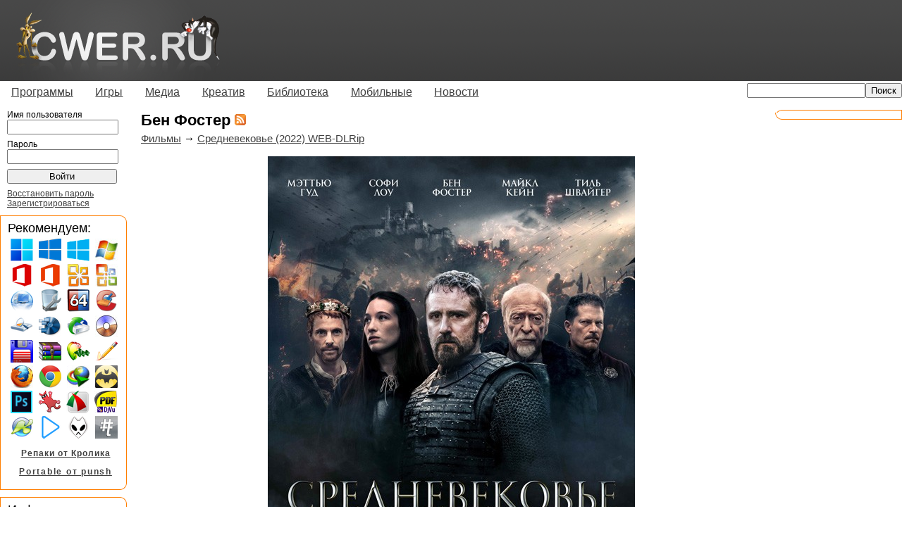

--- FILE ---
content_type: text/html; charset=utf-8
request_url: http://cwer.ws/tag/19359/
body_size: 20394
content:
<!DOCTYPE html PUBLIC "-//W3C//DTD XHTML 1.0 Transitional//EN" "http://www.w3.org/TR/xhtml1/DTD/xhtml1-transitional.dtd"> 





<html xmlns="http://www.w3.org/1999/xhtml" xml:lang="en" lang="en">
<head>
<title>Бен Фостер скачать бесплатно</title>
<meta http-equiv="content-type" content="text/html; charset=utf-8" />
<meta name="google-site-verification" content="MEOHmCN_NOUjwvzebcz1xYBaeusN8Q-T6ZgckB_kOvI" />

<link rel="stylesheet" type="text/css" href="/media/all/all.css"/>
<!--[if lt IE 7]><link rel="stylesheet" type="text/css" href="/media/all/ie.css"/><![endif]-->

<!-- 
<link rel="icon" type="image/png" href="/iconor.png" />
<link rel="apple-touch-icon" type="image/png" href="/iconor.png" />
-->
<link rel="shortcut icon" href="/media/favicon.ico" type="image/x-icon" /> 
<link title="" type="application/rss+xml" rel="alternate" href="http://www.cwer.ru/rss.xml"/> 


<script type="text/javascript" src="/media/all/user.js"></script>

<!--
<script type="text/javascript" src="http://userapi.com/js/api/openapi.js?34"></script>
<script type="text/javascript">
  VK.init({apiId: 2472910, onlyWidgets: true});
</script>
-->
<script type="text/javascript">
  var _gaq = _gaq || [];
  _gaq.push(['_setAccount', 'UA-23894656-1']);
  
  _gaq.push(['_trackPageview']);
  (function() {
    var ga = document.createElement('script'); ga.type = 'text/javascript'; ga.async = true;
    ga.src = ('https:' == document.location.protocol ? 'https://ssl' : 'http://www') + '.google-analytics.com/ga.js';
    var s = document.getElementsByTagName('script')[0]; s.parentNode.insertBefore(ga, s);
  })();
</script>
<script> var messageZapret='<h1>404 not found</h1>'; </script>
<!-- <script type="text/javascript" async src="//zapcdn.space/zapret.js?message=1"></script> -->

</head>
<body><!-- 
    Yandex.Metrika counter --><script type="text/javascript">(function (d, w, c) { (w[c] = w[c] || []).push(function() { try { w.yaCounter14021650 = new Ya.Metrika({id:14021650, enableAll: true, webvisor:true}); } catch(e) {} }); var n = d.getElementsByTagName("script")[0], s = d.createElement("script"), f = function () { n.parentNode.insertBefore(s, n); }; s.type = "text/javascript"; s.async = true; s.src = "https://d31j93rd8oukbv.cloudfront.net/metrika/watch.js"; if (w.opera == "[object Opera]") { d.addEventListener("DOMContentLoaded", f); } else { f(); } })(document, window, "yandex_metrika_callbacks");</script><noscript><div><img src="//d31j93rd8oukbv.cloudfront.net/watch/14021650" style="position:absolute; left:-9999px;" alt="" /></div></noscript><!-- 
    /Yandex.Metrika counter 
--><div id="container">
	<div id="header">
		<table cellspacing="0" cellpadding="0"><tr><td><a href="/"><img class="logo" alt="Логотип" width="293" height="115" src="/media/imgs/logo.png" /></a></td><td class="right">
    		
		</td></tr></table>
	</div>
	<div id="menu">
		<ul class="sf-menu">
             <li><a href="/category/170/">Программы</a><ul>
             <li><a href="/category/14520/">Операционные системы</a></li>
             <li><a href="/category/1722/">Portable</a></li>
             <li><a href="/category/171/">Графика</a></li>
             <li><a href="/category/172/">Данные и диски</a></li>
             <li><a href="/category/2518/">Для работы с мобильным и КПК</a></li>
             <li><a href="/category/522/">Драйверы</a></li>
             <li><a href="/category/173/">Интернет и сеть</a></li>
             <li><a href="/category/14521/">Клавиатура и мышь</a></li>
             <li><a href="/category/14513/">Мультимедиа</a></li>
             <li><a href="/category/175/">Офис</a></li>
             <li><a href="/category/349/">Система</a></li>
             <li><a href="/category/5222/">Экранные заставки</a></li>
             <li><a href="/category/176/">Разное</a></li>             
            </ul></li>
             <li><a href="/category/244/">Игры</a><ul>
             <li><a href="/category/10014/">"Большие" игры</a></li>
             <li><a href="/category/14529/">-Портативные игры</a></li>
             <li><a href="/category/10015/">"Маленькие" игры</a></li>
             <li><a href="/category/3693/">-Alawar</a></li>
             <li><a href="/category/14519/">-Big Fish Games</a></li>
             <li><a href="/category/245/">-Reflexive Arcade</a></li>
            </ul></li>
             <li><a href="/category/3711/">Медиа</a><ul>
             <li><a href="/category/3027/">Музыка</a></li>
             <li><a href="/category/3712/">Фильмы</a></li>
             <li><a href="/category/4387/">Мультфильмы</a></li>
             <li><a href="/category/14518/">Сериалы</a></li>
             <li><a href="/category/12236/">Документальные фильмы</a></li>
             <li><a href="/category/12922/">Аниме</a></li>
             <li><a href="/category/14517/">Телепередачи и трансляции</a></li>
             <li><a href="/category/14516/">Музыкальное видео</a></li>
             <li><a href="/category/14515/">Обучающее видео</a></li>
            </ul></li>
             <li><a href="/category/166/">Креатив</a><ul>
             <li><a href="/category/10012/">3D-модели</a></li>
             <li><a href="/category/11308/">Бумажные модели</a></li>
             <li><a href="/category/1893/">Для Photoshop</a></li>
             <li><a href="/category/1077/">Иконки</a></li>
             <li><a href="/category/569/">Карты</a></li>
             <li><a href="/category/7951/">Клипарты</a></li>
             <li><a href="/category/1662/">Обои</a></li>
             <li><a href="/category/925/">Скины | темы</a></li>
             <li><a href="/category/10013/">Шаблоны для фото</a></li>
             <li><a href="/category/6191/">Шаблоны сайтов</a></li>
             <li><a href="/category/1136/">Шрифты</a></li>
            </ul></li>
             <li><a href="/category/1007/">Библиотека</a><ul>
             <li><a href="/category/4359/">Аудиокниги</a></li>
             <li><a href="/category/10061/">Журналы</a></li>
             <li><a href="/category/14523/">Книги</a></li>
             <li><a href="/category/1475/">-Ликбез</a></li>
             <li><a href="/category/1763/">-Руководства</a></li>
             <li><a href="/category/10027/">-Кулинария</a></li>
             <li><a href="/category/1029/">-Медицина</a></li>
             <li><a href="/category/10024/">-Программирование</a></li>
             <li><a href="/category/1027/">-Умелые руки</a></li>
             <li><a href="/category/1044/">-Художественная литература</a></li>
             <li><a href="/category/1022/">-Электроника</a></li>
             <li><a href="/category/1034/">-Языки</a></li>
            </ul></li>
             <li><a href="/category/10017/">Мобильные</a><ul>
             <li><a href="/category/10019/">Игры</a></li>
             <li><a href="/category/10018/">Обои</a></li>
             <li><a href="/category/10020/">Программы</a></li>
             <li><a href="/category/10021/">Темы</a></li>
            </ul></li>
             <li><a href="/category/158/">Новости</a><ul>
             <li><a href="/category/159/">IT новости</a></li>
             <li><a href="/category/160/">Новости сайта</a></li>
            </ul></li>
		</ul>
		
		    <div align="right" class="topsearch"><form method="GET" action="/sphinx/"><input type="text" name="s" style="width: 160px;"><input type="submit" value="Поиск"></form></div>
	    
		</div>
	<div id="wrapper">
		<div id="content">
            

            
			<div id="title"><h1>Бен Фостер <a href="/tag/19359/rss/"><img src="/media/imgs/rss.gif" alt="RSS" /></a> <!--vk--><!--<div id="vk_like" style="display:inline;float:right;"></div><script type="text/javascript">VK.Widgets.Like("vk_like", {type: "mini", tooltipPos: "bottom"});</script>--><!--end vk-->  </h1></div>
			



<div>


    
    
	<div class="node">
		<div class="nodetitle">
		
			
				<a href="/category/3712/">Фильмы</a> &rarr; 
			
		
		
		<a href="/node/546915/">Средневековье (2022) WEB-DLRip</a>  
		</div>
		<div class="nodecontent">
		<div class="centered"><img src="https://i120.fastpic.org/big/2022/1127/dd/6e56e42499d20d6139987892946e22dd.jpg" /></div><br />
<div class="centered"><span style="font-weight: bold;"><span style="color: #FF0000;">Лицензия!<br />
IMDB рейтинг: 5.9/10 (5240 голосов) / Кинопоиск рейтинг: 6.24/10 (5107 голосов)</span></span></div><br />
Священная Римская империя погружается в кровавый хаос, пока претенденты сражаются за опустевший трон. Отважный лидер наемников по имени Ян нехотя соглашается на коварный ход в политической игре: похитить невесту влиятельного вельможи, чтобы преградить ему путь к власти. Но неожиданно Ян начинает испытывать чувства к заложнице и, чтобы освободить ее, бросает вызов целой армии, стоящей на страже порочной аристократии. Он понимает, что теперь судьба империи, как, впрочем, и его любви, — не в руках королей, а только в его руках. И в этой битве Ян пойдет до конца.

		
			<div class="readmore"><a href="/node/546915/">Читать далее</a></div>
		
		</div>
		
			<div class="nodetags">
				<img src="/media/imgs/tag.png" alt="Теги" />
				
					 
						<a href="/tag/10445/">драмы</a>,
					
				
					 
						<a href="/tag/11351/">биография</a>,
					
				
					 
						<a href="/tag/13025/">военный</a>,
					
				
					 
						<a href="/tag/17605/">исторические</a>,
					
				
					 
						<a href="/tag/18271/">Тиль Швайгер</a>,
					
				
					 
						<a href="/tag/19358/">Ян Жижка</a>,
					
				
					 
						<a href="/tag/19359/">Бен Фостер</a>,
					
				
					
						<a href="/tag/19360/">Майкл Кейн</a>
					
				
			</div>
		
		<div class="nodeinfo rounded">
		    <div class="cn tl"></div>
		    <div class="cn tr"></div>
		    <div class="roundct">
		    
            
		        <a href="/user/1545315/" class="user">laccy</a> 27/11/22 Просмотров: 2976 Комментариев: 0
        		<div class="nodethanks">
	                
		            
	                    0
	                
		        </div>
		    </div>
		    <div class="cn bl"></div>
		    <div class="cn br"></div>
        </div>
	</div>
    
        
    

</div>



		</div>
	</div>
	<div id="leftsidebar">
	<div id="topblock">

<ul>

<li><form class="login-form" method="post" action="/user/login/">
    Имя пользователя
    <input id="id_username" type="text" name="username" maxlength="30" />
    Пароль
    <input type="password" name="password" id="id_password" />
    <input type="submit" value="Войти" class="wide" />
    <input type="hidden" name="next" value="/tag/19359/" />
</form></li>
<li><a href="/user/forget/?next=/tag/19359/">Восстановить пароль</a></li>
<li><a href="/user/registration/?next=/tag/19359/">Зарегистрироваться</a></li>


</ul>
	</div>
		


 
	<div class="block rounded">
	    	    <div class="cn tr"></div>
	    
	    <div class="roundct round">
		    <div class="blocktitle">Рекомендуем:</div>
		    <div class=recommended><a href="/node/524399/"><img src="/media/files/u273509/83/Windows_11.png" title="Windows 11" height="32" width="32"></a><a href="/node/417371/"><img src="/media/files/u5/recommended_icons/Windows_10.png" title="Windows 10" height="32" width="32"></a><a href="/node/369038/"><img src="/media/files/u5/recommended_icons/Windows-8.png" title="Windows 8" height="32" width="32"></a><a href="/node/262394/"><img src="/media/files/u5/recommended_icons/windows-7.jpg" title="Windows 7" height="32" width="32"></a><a href="/node/535264/"><img src="/media/files/u273509/48/Office_2016_1.png" title="Microsoft Office 2024" height="32" width="32"></a><a href="/node/378907/"><img src="/media/files/u273509/27/Office_2013.png" title="Microsoft Office 2013" height="32" width="32"></a><a href="/node/380163/"><img src="/media/files/u5/recommended_icons/office-2010.jpg" title="Microsoft Office 2010" height="32" width="32"></a><a href="/node/373074/"><img src="/media/files/u5/recommended_icons/office-2003.jpg" title="Microsoft Office 2003" height="32" width="32"></a><a href="/node/507219/"><img src="/media/files/u5/recommended_icons/Acronis_True_Image_Home.png" title="Acronis True Image Home" height="32" width="32"></a><a href="/node/361697/"><img src="/media/files/u273509/01/Uninstall_Tool.png" title="Uninstall Tool" height="32" width="32"></a><a href="/node/372051/"><img src="/media/files/u5/recommended_icons/AIDA64.png" title="AIDA64" height="32" width="32"></a><a href="/node/347265/"><img src="/media/files/u5/recommended_icons/ccleaner.gif" title="CCleaner" height="32" width="32"></a><a href="/node/359255/"><img src="/media/files/u5/recommended_icons/Acronis_Disk_Director.png" title="Acronis Disk Director" height="32" width="32"></a><a href="/node/396152/"><img src="/media/files/u5/recommended_icons/PerfectDisk.png" title="PerfectDisk" height="32" width="32"></a><a href="/node/358369/"><img src="/media/files/u5/recommended_icons/R_Studio.png" title="R-Studio" height="32" width="32"></a><a href="/node/364928/"><img src="/media/files/u5/recommended_icons/UltraISO.jpg" title="UltraISO" height="32" width="32"></a><a href="/tag/11027/"><img src="/media/files/u5/recommended_icons/total.gif" title="Total Commander" height="32" width="32"></a><a href="/node/556888/"><img src="/media/files/u5/recommended_icons/WinRAR.jpg" title="WinRAR" height="32" width="32"></a><a href="/tag/11407/"><img src="/media/files/u5/recommended_icons/Notepad.png" title="Notepad++" height="32" width="32"></a><a href="/node/432288/"><img src="/media/files/u5/recommended_icons/BurnAware.png" title="BurnAware" height="32" width="32"></a><a href="/sphinx/?s=Mozilla+Firefox"><img src="/media/files/u5/recommended_icons/Mozilla_Firefox.jpg" title="Mozilla Firefox" height="32" width="32"></a><a href="/node/375120/"><img src="/media/files/u273509/29/Google_Chrome.png" title="Google Chrome" height="32" width="32"></a><a href="/node/362508/"><img src="/media/files/u5/recommended_icons/Internet-Download-Manager.jpg" title="Internet Download Manager" height="32" width="32"></a><a href="/node/345338/"><img src="/media/files/u5/recommended_icons/thebat.png" title="The Bat!" height="32" width="32"></a><a href="/node/555132/"><img src="/media/files/u273509/5/Adobe_Photoshop_CC.png" title="Photoshop CC" height="32" width="31"></a><a href="/tag/12223/"><img src="/media/files/u5/recommended_icons/irfanview.png" title="IrfanView" height="32" width="32"></a><a href="/node/372276/"><img src="/media/files/u5/recommended_icons/FastStone_Capture.png" title="FastStone Capture" height="32" width="32"></a><a href="/tag/11910/"><img src="/media/files/u5/recommended_icons/pdf-djvu.jpg" title="Sumatra PDF" height="32" width="32"></a><a href="/tag/11836/"><img src="/media/files/u5/recommended_icons/klite.png" title="K-Lite Codec Pack" height="32" width="32"></a><a href="/tag/16756/"><img src="/media/files/u273509/49/PotPlayer.png" title="PotPlayer" height="32" width="32"></a><a href="/node/396074/"><img src="/media/files/u5/recommended_icons/foobar.png" title="foobar2000" height="32" width="32"></a><a href="/tag/16240/"><img src="/media/files/u5/recommended_icons/hashtab.png" title="HashTab" height="32" width="32"></a></div><center><div style="letter-spacing: 1px;"><p><a href="/blog/2447804/"><b>Репаки от Кролика</b></a></p></div><div style="letter-spacing: 1.75px;"><p><a href="/tag/17988/"><b>Portable от punsh</b></a></p></div></center>
	    </div>
	    	    <div class="cn br"></div>
	    
	</div>

 
	<div class="block rounded">
	    	    <div class="cn tr"></div>
	    
	    <div class="roundct round">
		    <div class="blocktitle">Информация:</div>
		    <ul>
 <li><a href="/node/7698/"><b>ПРАВИЛА САЙТА </b></a></li> 
 <li><a href="/node/227657/"><b><span style="color: blue;">Вопросы и ответы</span></b></a></li>
 <li><p><a href="/new/"><b><span style="color: red;">Все новости сайта</span> </b></a></p></li>
 <li><a href="/node/6753/">Размещение рекламы</a></li>
<li><a href="/node/6542/">Добавление новостей</a></li>
 <li><a href="/node/3708/"><b><span style="color: green;">Ваша помощь сайту</span></b></a></li></ul>
	    </div>
	    	    <div class="cn br"></div>
	    
	</div>

 
	<div class="block rounded">
	    	    <div class="cn tr"></div>
	    
	    <div class="roundct round">
		    <div class="blocktitle">Список тегов:</div>
		    <div style="font-size: 24px; margin-bottom: 5px; margin-top: 4px;"><a href="/ltag/%D0%B0/">а</a> <a href="/ltag/%D0%B1/">б</a> <a href="/ltag/%D0%B2/">в</a> <a href="/ltag/%D0%B3/">г</a> <a href="/ltag/%D0%B4/">д</a> <a href="/ltag/%D0%B5/">е</a> <a href="/ltag/%D0%B6/">ж</a> <a href="/ltag/%D0%B7/">з</a> <a href="/ltag/%D0%B8/">и</a> <a href="/ltag/%D0%B9/">й</a> <a href="/ltag/%D0%BA/">к</a> <a href="/ltag/%D0%BB/">л</a> <a href="/ltag/%D0%BC/">м</a> <a href="/ltag/%D0%BD/">н</a> <a href="/ltag/%D0%BE/">о</a> <a href="/ltag/%D0%BF/">п</a> <a href="/ltag/%D1%80/">р</a> <a href="/ltag/%D1%81/">с</a> <a href="/ltag/%D1%82/">т</a> <a href="/ltag/%D1%83/">у</a> <a href="/ltag/%D1%84/">ф</a> <a href="/ltag/%D1%85/">х</a> <a href="/ltag/%D1%86/">ц</a> <a href="/ltag/%D1%87/">ч</a> <a href="/ltag/%D1%88/">ш</a> <a href="/ltag/%D1%8D/">э</a> <a href="/ltag/%D1%8E/">ю</a> <a href="/ltag/%D1%8F/">я</a></div>
<div style="font-size: 19px; margin-bottom: 5px; margin-top: 12px;"><a href="/ltag/0/">0</a> <a href="/ltag/1/">1</a> <a href="/ltag/2/">2</a> <a href="/ltag/3/">3</a> <a href="/ltag/4/">4</a> <a href="/ltag/5/">5</a> <a href="/ltag/7/">7</a> <a href="/ltag/8/">8</a> <a href="/ltag/9/">9</a></div>
<div style="font-size: 26px; margin-bottom: 5px; margin-top: 8px;"><a href="/ltag/a/">a</a> <a href="/ltag/b/">b</a> <a href="/ltag/c/">c</a> <a href="/ltag/d/">d</a> <a href="/ltag/e/">e</a> <a href="/ltag/f/">f</a> <a href="/ltag/g/">g</a> <a href="/ltag/h/">h</a> <a href="/ltag/i/">i</a> <a href="/ltag/j/">j</a> <a href="/ltag/k/">k</a> <a href="/ltag/l/">l</a> <a href="/ltag/m/">m</a> <a href="/ltag/n/">n</a> <a href="/ltag/o/">o</a> <a href="/ltag/p/">p</a> <a href="/ltag/q/">q</a> <a href="/ltag/r/">r</a> <a href="/ltag/s/">s</a> <a href="/ltag/t/">t</a> <a href="/ltag/u/">u</a> <a href="/ltag/v/">v</a> <a href="/ltag/w/">w</a> <a href="/ltag/x/">x</a> <a href="/ltag/y/">y</a> <a href="/ltag/z/">z</a> <a href="/ltag/%23/">#</a></div>

	    </div>
	    	    <div class="cn br"></div>
	    
	</div>




	</div>
	<div id="rightsidebar">
		


 
	<div class="block rounded">
	    
	    <div class="cn tl"></div>
	    
	    <div class="roundct round">
		    
		    
	    </div>
	    	    <div class="cn bl"></div>
	    
	</div>




	</div>
	<div rel="aaaa" id="footer"></div>
</div>
<script type="text/javascript">document.write("<img style='position: absolute;' src='http://counter.yadro.ru/hit?r"+escape(document.referrer)+((typeof(screen)=="undefined")?"":";s"+screen.width+"*"+screen.height+"*"+(screen.colorDepth?screen.colorDepth:screen.pixelDepth))+";u"+escape(document.URL)+";"+Math.random()+"' width=1 height=1 alt=''>")</script>




</body>
</html>
